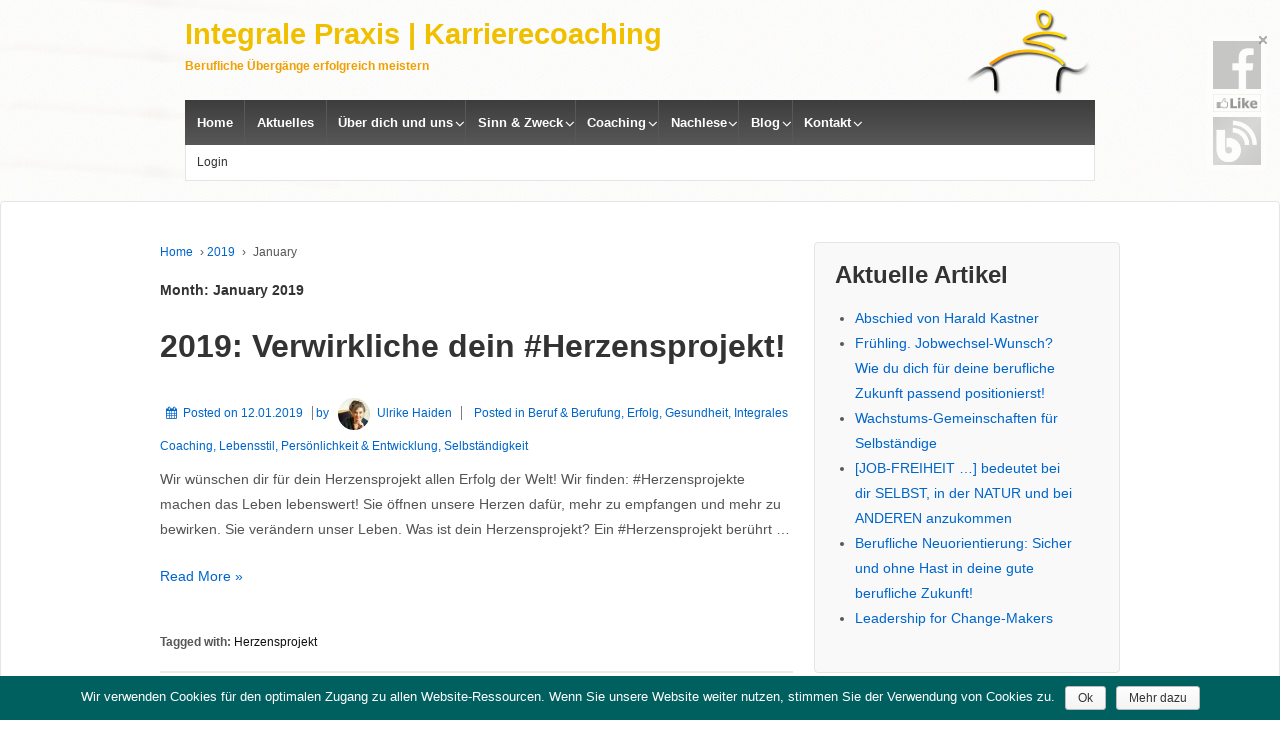

--- FILE ---
content_type: text/html; charset=UTF-8
request_url: https://www.integralepraxis.at/2019/01/
body_size: 16381
content:
	<!doctype html>
	<!--[if !IE]>
	<html class="no-js non-ie"  xmlns="http://www.w3.org/1999/xhtml" prefix="" lang="en-US"> <![endif]-->
	<!--[if IE 7 ]>
	<html class="no-js ie7"  xmlns="http://www.w3.org/1999/xhtml" prefix="" lang="en-US"> <![endif]-->
	<!--[if IE 8 ]>
	<html class="no-js ie8"  xmlns="http://www.w3.org/1999/xhtml" prefix="" lang="en-US"> <![endif]-->
	<!--[if IE 9 ]>
	<html class="no-js ie9"  xmlns="http://www.w3.org/1999/xhtml" prefix="" lang="en-US"> <![endif]-->
	<!--[if gt IE 9]><!-->

<html class="no-js"  xmlns="http://www.w3.org/1999/xhtml" prefix="" lang="en-US" > <!--<![endif]-->

	<head>

		<meta charset="UTF-8"/>
		<meta name="viewport" content="width=device-width, initial-scale=1.0">

		<link rel="profile" href="http://gmpg.org/xfn/11"/>
		<link rel="pingback" href="https://www.integralepraxis.at/xmlrpc.php"/>

		


<title>January 2019 &#8211; Integrale Praxis | Karrierecoaching</title>
			
			<!-- Facebook Pixel Code -->
			<script>
			!function(f,b,e,v,n,t,s){if(f.fbq)return;n=f.fbq=function(){n.callMethod?
			n.callMethod.apply(n,arguments):n.queue.push(arguments)};if(!f._fbq)f._fbq=n;
			n.push=n;n.loaded=!0;n.version='2.0';n.queue=[];t=b.createElement(e);t.async=!0;
			t.src=v;s=b.getElementsByTagName(e)[0];s.parentNode.insertBefore(t,s)}(window,
			document,'script','https://connect.facebook.net/en_US/fbevents.js');
			fbq('init', '1484325211870024' );			fbq('track', 'PageView');
			
			</script>
			<noscript><img height="1" width="1" style="display:none"
			src="https://www.facebook.com/tr?id=1484325211870024&ev=PageView&noscript=1"
			/></noscript>
			<!-- DO NOT MODIFY -->
			<!-- End Facebook Pixel Code -->
			
			<link rel="dns-prefetch" href="//connect.facebook.net" />
<link rel='dns-prefetch' href='//connect.facebook.net' />
<link rel='dns-prefetch' href='//s.w.org' />
<link rel="alternate" type="application/rss+xml" title="Integrale Praxis | Karrierecoaching &raquo; Feed" href="https://www.integralepraxis.at/feed/" />
<link rel="alternate" type="application/rss+xml" title="Integrale Praxis | Karrierecoaching &raquo; Comments Feed" href="https://www.integralepraxis.at/comments/feed/" />
		<script type="text/javascript">
			window._wpemojiSettings = {"baseUrl":"https:\/\/s.w.org\/images\/core\/emoji\/12.0.0-1\/72x72\/","ext":".png","svgUrl":"https:\/\/s.w.org\/images\/core\/emoji\/12.0.0-1\/svg\/","svgExt":".svg","source":{"concatemoji":"https:\/\/www.integralepraxis.at\/wp-includes\/js\/wp-emoji-release.min.js?ver=5.3"}};
			!function(e,a,t){var r,n,o,i,p=a.createElement("canvas"),s=p.getContext&&p.getContext("2d");function c(e,t){var a=String.fromCharCode;s.clearRect(0,0,p.width,p.height),s.fillText(a.apply(this,e),0,0);var r=p.toDataURL();return s.clearRect(0,0,p.width,p.height),s.fillText(a.apply(this,t),0,0),r===p.toDataURL()}function l(e){if(!s||!s.fillText)return!1;switch(s.textBaseline="top",s.font="600 32px Arial",e){case"flag":return!c([127987,65039,8205,9895,65039],[127987,65039,8203,9895,65039])&&(!c([55356,56826,55356,56819],[55356,56826,8203,55356,56819])&&!c([55356,57332,56128,56423,56128,56418,56128,56421,56128,56430,56128,56423,56128,56447],[55356,57332,8203,56128,56423,8203,56128,56418,8203,56128,56421,8203,56128,56430,8203,56128,56423,8203,56128,56447]));case"emoji":return!c([55357,56424,55356,57342,8205,55358,56605,8205,55357,56424,55356,57340],[55357,56424,55356,57342,8203,55358,56605,8203,55357,56424,55356,57340])}return!1}function d(e){var t=a.createElement("script");t.src=e,t.defer=t.type="text/javascript",a.getElementsByTagName("head")[0].appendChild(t)}for(i=Array("flag","emoji"),t.supports={everything:!0,everythingExceptFlag:!0},o=0;o<i.length;o++)t.supports[i[o]]=l(i[o]),t.supports.everything=t.supports.everything&&t.supports[i[o]],"flag"!==i[o]&&(t.supports.everythingExceptFlag=t.supports.everythingExceptFlag&&t.supports[i[o]]);t.supports.everythingExceptFlag=t.supports.everythingExceptFlag&&!t.supports.flag,t.DOMReady=!1,t.readyCallback=function(){t.DOMReady=!0},t.supports.everything||(n=function(){t.readyCallback()},a.addEventListener?(a.addEventListener("DOMContentLoaded",n,!1),e.addEventListener("load",n,!1)):(e.attachEvent("onload",n),a.attachEvent("onreadystatechange",function(){"complete"===a.readyState&&t.readyCallback()})),(r=t.source||{}).concatemoji?d(r.concatemoji):r.wpemoji&&r.twemoji&&(d(r.twemoji),d(r.wpemoji)))}(window,document,window._wpemojiSettings);
		</script>
		<style type="text/css">
img.wp-smiley,
img.emoji {
	display: inline !important;
	border: none !important;
	box-shadow: none !important;
	height: 1em !important;
	width: 1em !important;
	margin: 0 .07em !important;
	vertical-align: -0.1em !important;
	background: none !important;
	padding: 0 !important;
}
</style>
	<link rel='stylesheet' id='wp-block-library-css'  href='https://www.integralepraxis.at/wp-includes/css/dist/block-library/style.min.css?ver=5.3' type='text/css' media='all' />
<link rel='stylesheet' id='wp-block-library-theme-css'  href='https://www.integralepraxis.at/wp-includes/css/dist/block-library/theme.min.css?ver=5.3' type='text/css' media='all' />
<link rel='stylesheet' id='wp-components-css'  href='https://www.integralepraxis.at/wp-includes/css/dist/components/style.min.css?ver=5.3' type='text/css' media='all' />
<link rel='stylesheet' id='wp-editor-font-css'  href='https://fonts.googleapis.com/css?family=Noto+Serif%3A400%2C400i%2C700%2C700i&#038;ver=5.3' type='text/css' media='all' />
<link rel='stylesheet' id='wp-block-editor-css'  href='https://www.integralepraxis.at/wp-includes/css/dist/block-editor/style.min.css?ver=5.3' type='text/css' media='all' />
<link rel='stylesheet' id='wp-nux-css'  href='https://www.integralepraxis.at/wp-includes/css/dist/nux/style.min.css?ver=5.3' type='text/css' media='all' />
<link rel='stylesheet' id='wp-editor-css'  href='https://www.integralepraxis.at/wp-includes/css/dist/editor/style.min.css?ver=5.3' type='text/css' media='all' />
<link rel='stylesheet' id='block-robo-gallery-style-css-css'  href='https://www.integralepraxis.at/wp-content/plugins/robo-gallery/includes/extensions/block/dist/blocks.style.build.css?ver=2.8.27' type='text/css' media='all' />
<link rel='stylesheet' id='bbp-default-css'  href='https://www.integralepraxis.at/wp-content/plugins/bbpress/templates/default/css/bbpress.min.css?ver=2.6.1' type='text/css' media='all' />
<link rel='stylesheet' id='contact-form-7-css'  href='https://www.integralepraxis.at/wp-content/plugins/contact-form-7/includes/css/styles.css?ver=5.1.5' type='text/css' media='all' />
<link rel='stylesheet' id='cookie-notice-front-css'  href='https://www.integralepraxis.at/wp-content/plugins/cookie-notice/css/front.min.css?ver=5.3' type='text/css' media='all' />
<link rel='stylesheet' id='mailer-unsubsribe-css-css'  href='https://www.integralepraxis.at/wp-content/plugins/inbound-pro/core/mailer/assets/css/frontend/style-unsubscribe.css?ver=5.3' type='text/css' media='all' />
<link rel='stylesheet' id='inbound-shortcodes-css'  href='https://www.integralepraxis.at/wp-content/plugins/inbound-pro/core/shared/shortcodes/css/frontend-render.css?ver=5.3' type='text/css' media='all' />
<link rel='stylesheet' id='responsive-style-css'  href='https://www.integralepraxis.at/wp-content/themes/responsive/core/css/style.min.css?ver=3.30' type='text/css' media='all' />
<style id='responsive-style-inline-css' type='text/css'>
.has-button-color-color { color: #1874cd; }.has-button-color-background-color { background-color: #1874cd; }.has-button-hover-color-color { color: #7db7f0; }.has-button-hover-color-background-color { background-color: #7db7f0; }.has-button-hover-text-color-color { color: #333333; }.has-button-hover-text-color-background-color { background-color: #333333; }.has-button-text-color-color { color: #ffffff; }.has-button-text-color-background-color { background-color: #ffffff; }

		body {
			font-family: Arial, Helvetica, sans-serif;
			text-transform: inherit;
			letter-spacing: 0px;
			color: #575757;
			font-weight: 400;
			line-height: 1.8;
			font-style: normal;
			box-sizing: border-box;
			font-size: 14px;
		}
		h1,h2,h3,h4,h5,h6,
		.theme-heading,
		.widget-title,
		.responsive-widget-recent-posts-title,
		.comment-reply-title,
		.entry-title a,
		entry-title,
		.sidebar-box,
		.widget-title,
		.site-title a, .site-description {
			font-family: Arial, Helvetica, sans-serif;
			text-transform: inherit;
			letter-spacing: 0px;
			color: #333333;
			font-weight: 700;
			line-height: 1.4;
			font-style: normal;
		}
		a, .post-meta {
			color: #0066cc;
		}
		a:hover, post-meta:hover {
			color: #10659c;
		}

		input[type=text], input[type=email], input[type=password], input[type=search], .widget-wrapper input[type=search], .widget-wrapper input[type=email], .widget-wrapper input[type=password], .widget-wrapper input[type=text], .widget-wrapper select {
			color: #333333;
			background-color: #ffffff;
			border: 1px solid #eaeaea;
			font-family: Arial, Helvetica, sans-serif;
			font-size: 14px;
			font-weight: 400;
			line-height: 1.8;
			font-style: normal;
			letter-spacing: 0px;
		}
		input:focus, input[type=text]:focus {
			background-color: #ffffff;
			border-color: #eaeaea;
		}
		div.wpforms-container-full .wpforms-form .wpforms-field-label{
			font-family: Arial, Helvetica, sans-serif;
			text-transform: inherit;
			letter-spacing: 0px;
			color: #10659c;
			font-weight: 400;
			line-height: 1.8;
			font-style: normal;
			box-sizing: border-box;
			font-size: 14px;
		}
		div.wpforms-container-full .wpforms-form input[type=email], div.wpforms-container-full .wpforms-form input[type=number], div.wpforms-container-full .wpforms-form input[type=password], div.wpforms-container-full .wpforms-form input[type=search], div.wpforms-container-full .wpforms-form input[type=tel], div.wpforms-container-full .wpforms-form input[type=text], div.wpforms-container-full .wpforms-form select, div.wpforms-container-full .wpforms-form textarea{
			color: #333333;
			background-color: #ffffff;
			border-color: #eaeaea;
			font-family: Arial, Helvetica, sans-serif;
			font-size: 14px;
			font-weight: 400;
			line-height: 1.8;
			font-style: normal;
			letter-spacing: 0px;
		}
		div.wpforms-container-full .wpforms-form input[type=submit], div.wpforms-container-full .wpforms-form button[type=submit], div.wpforms-container-full .wpforms-form .wpforms-page-button{
			color: #ffffff;
			background-color: #1874cd;
			border-radius: 2px;
			font-family: Arial, Helvetica, sans-serif;
			font-size: 14px;
			font-weight: 400;
			line-height: 1.8;
			font-style: normal;
			letter-spacing: 0px;
		}
		div.wpforms-container-full .wpforms-form input[type=submit]:hover, div.wpforms-container-full .wpforms-form input[type=submit]:active, div.wpforms-container-full .wpforms-form button[type=submit]:hover, div.wpforms-container-full .wpforms-form button[type=submit]:focus, div.wpforms-container-full .wpforms-form button[type=submit]:active, div.wpforms-container-full .wpforms-form .wpforms-page-button:hover, div.wpforms-container-full .wpforms-form .wpforms-page-button:active, div.wpforms-container-full .wpforms-form .wpforms-page-button:focus{
			background-color: #7db7f0;
			color: #ffffff;
		}

		#content-woocommerce .product .single_add_to_cart_button, .added_to_cart.wc-forward, .woocommerce ul.products li.product .button,
		input[type='submit'], input[type=button], a.button, .button, .call-to-action a.button, button, .woocommerce a.button, .woocommerce button.button, .woocommerce input.button,
		.woocommerce #respond input#submit, .woocommerce .cart .button, .woocommerce .cart input.button, .woocommerce #respond input#submit.alt, .woocommerce a.button.alt, .woocommerce button.button.alt, .woocommerce input.button.alt, #searchsubmit, #footer_widget #searchsubmit {
			color: #ffffff;
			background-color: #1874cd;
			border-radius: 2px;
			font-family: Arial, Helvetica, sans-serif;
			font-size: 14px;
			font-weight: 400;
			line-height: 1.8;
			font-style: normal;
			letter-spacing: 0px;
		}
		input#searchsubmit{
			background-image: none;
		}
		.wp-block-button .wp-block-button__link:hover,.wp-block-button .wp-block-button__link.has-button-hover-color-color:hover, button:hover, input[type='submit']:hover, input[type=button]:hover, a.button:hover, .button:hover, .woocommerce a.button:hover, .woocommerce input.button:hover , .call-to-action a.button:hover,
		#content-woocommerce .product .single_add_to_cart_button:hover, #content-woocommerce .product .single_add_to_cart_button:focus, .added_to_cart.wc-forward:hover, .added_to_cart.wc-forward:focus, .woocommerce ul.products li.product .button:hover, .woocommerce ul.products li.product .button:focus,
		.woocommerce #respond input#submit:hover, .woocommerce #respond input#submit:hover, .woocommerce a.button:hover, .woocommerce button.button:hover, .woocommerce input.button:hover, #searchsubmit:hover, #footer_widget #searchsubmit:hover {
				background-color: #7db7f0;
				color: #ffffff;
		}
		.woocommerce a.button:disabled, .woocommerce a.button.disabled, .woocommerce a.button:disabled[disabled],
		.woocommerce button.button:disabled,
		.woocommerce button.button.disabled,
		.woocommerce button.button:disabled[disabled],
		.woocommerce input.button:disabled,
		.woocommerce input.button.disabled,
		.woocommerce input.button:disabled[disabled],
		.woocommerce #respond input#submit:disabled,
		.woocommerce #respond input#submit.disabled,
		.woocommerce #respond input#submit:disabled[disabled] {
			color: #ffffff;
			background-color: #1874cd;
		}

		.woocommerce a.button.alt.disabled, .woocommerce a.button.alt:disabled, .woocommerce a.button.alt:disabled[disabled], .woocommerce a.button.alt.disabled:hover, .woocommerce a.button.alt:disabled:hover, .woocommerce a.button.alt:disabled[disabled]:hover,
		.woocommerce button.button.alt.disabled,
		.woocommerce button.button.alt:disabled,
		.woocommerce button.button.alt:disabled[disabled],
		.woocommerce button.button.alt.disabled:hover,
		.woocommerce button.button.alt:disabled:hover,
		.woocommerce button.button.alt:disabled[disabled]:hover,
		.woocommerce input.button.alt.disabled,
		.woocommerce input.button.alt:disabled,
		.woocommerce input.button.alt:disabled[disabled],
		.woocommerce input.button.alt.disabled:hover,
		.woocommerce input.button.alt:disabled:hover,
		.woocommerce input.button.alt:disabled[disabled]:hover,
		.woocommerce #respond input#submit.alt.disabled,
		.woocommerce #respond input#submit.alt:disabled,
		.woocommerce #respond input#submit.alt:disabled[disabled],
		.woocommerce #respond input#submit.alt.disabled:hover,
		.woocommerce #respond input#submit.alt:disabled:hover,
		.woocommerce #respond input#submit.alt:disabled[disabled]:hover{
		background-color: #7db7f0;
		color: #ffffff;
		}
		label {
			color: #10659c;
		}
		.fullwidth-layout
		.container, div#container {
			width: 960px;
			max-width: 100%;
		}

		.boxed-layout
		.content-area, body.default-layout #content-outer, body.full-width-layout #content-outer, body.full-width-no-box #content-outer, .menu, #footer {
			max-width: 960px;
		}

		.full-width-layout .grid.col-940 .alignwide,
		.full-width-no-box .grid.col-940 .alignwide {
			padding-left: calc((100vw - 960px)/4);
			padding-right: calc((100vw - 960px)/4);
		}

		.woocommerce ul.products li.product .onsale.circle-outline, .woocommerce ul.products li.product .onsale.square-outline, .woocommerce div.product .onsale.circle-outline, .woocommerce div.product .onsale.square-outline {
			background: #ffffff;
			border: 2px solid #0066cc;
			color: #0066cc;
		}
		.woocommerce ul.products li.product .onsale, .woocommerce span.onsale {
			background-color: #0066cc;
			color: #ffffff;
		}
		@media (min-width: 768px) {
			.main-nav {
				padding: 0px 0px 0px 0px;
			}
		}
		@media (min-width: 480px) and (max-width: 768px) {
			.js .main-nav a#responsive_menu_button {
				margin: 0px 0px 0px 0px;
			}
			.main-nav > .menu {
				margin: calc(0px + 1em) -0px -0px -0px;
			}
			.main-nav {
				padding: 0px 0px 0px 0px;
			}
		}
		@media (max-width: 480px){
			.js .main-nav a#responsive_menu_button {
				margin: 0px 0px 0px 0px;
			}
			.main-nav > .menu {
				margin: calc(0px + 1em) -0px -0px -0px;
			}
			.main-nav {
				padding: 0px 0px 0px 0px;
			}
		}
		.single-product div.product .entry-title {
			color: #585858;
		}.single-product div.product .woocommerce-product-details__short-description, .single-product div.product .product_meta, .single-product div.product .entry-content {
			color: #585858;
		}.single-product div.product p.price, .single-product div.product span.price {
			color: #585858;
		}.woocommerce ul.products li.product .woocommerce-loop-product__title, .woocommerce-page ul.products li.product .woocommerce-loop-product__title {
			color: #585858;
		}.woocommerce ul.products li.product .price, .woocommerce-page ul.products li.product .price {
			color: #585858;
		}.woocommerce .star-rating, .woocommerce .comment-form-rating .stars a, .woocommerce .star-rating::before {
			color: #585858;
		}.single-product .woocommerce-breadcrumb, .single-product .woocommerce-breadcrumb a {
			color: #585858;
		}.woocommerce ul.products li.product .responsive-woo-product-category, .woocommerce-page ul.products li.product .responsive-woo-product-category, .woocommerce ul.products li.product .responsive-woo-shop-product-description, .woocommerce-page ul.products li.product .responsive-woo-shop-product-description {
			color: #585858;
		}@media (max-width: 768px){
			#widgets .widget-wrapper {
				padding:0px
			}
		}@media (max-width: 480px){
			#widgets .widget-wrapper {
				padding:0px
			}
		}#widgets .widget-wrapper {
			border-radius: px;
		}@media (max-width: 768px){
			#content-outer{
				padding:0px
			}
		}@media (max-width: 480px){
			#content-outer{
				padding:0px
			}
		}.woocommerce .widget_price_filter .ui-slider .ui-slider-range, .woocommerce .widget_price_filter .ui-slider .ui-slider-handle {
			background-color: #1874cd;
		}.price_slider.ui-slider.ui-slider-horizontal.ui-widget.ui-widget-content.ui-corner-all {
			background-color: #7db7f0;
		}@media (max-width: 768px){
			#footer, body.full-width-no-box div#footer {
				padding:0px
			}
		}@media (max-width: 480px){
			#footer, body.full-width-no-box div#footer{
				padding:0px
			}
		}#scroll {
			border-radius: %;
		}@media screen and (max-width: 768px){
		.js .main-nav {
            position: relative;
            background-color: #585858;
            background-image: -webkit-gradient(linear,left top,left bottom,from(#585858),to(#3d3d3d));
            background-image: -webkit-linear-gradient(top,#585858,#3d3d3d);
            background-image: -moz-linear-gradient(top,#585858,#3d3d3d);
            background-image: -ms-linear-gradient(top,#585858,#3d3d3d);
            background-image: -o-linear-gradient(top,#585858,#3d3d3d);
            background-image: linear-gradient(to top,#585858,#3d3d3d);
            clear: both;
            margin: 0 auto
        }
        .js .main-nav .menu {
            display: none;
            position: absolute;
            width: 100%;
            top: 30px;
            z-index: 1000
        }
        .js .main-nav #responsive_current_menu_item {
            display: block;
            padding: 5px 40px 5px 10px;
            font-weight: 700;
			color: ;
            cursor: pointer
        }
        .js .main-nav a#responsive_menu_button {
            position: absolute;
            display: block;
            top: 0.17em;
            right: 0;
            height: 1em;
            width: 1em;
            cursor: pointer;
            font-size: 2em;
            line-height: 1;
            text-align: center
        }
        .js .main-nav, #header #content-outer.responsive-header #logo {
		    width: 100%
	    }
	    #header .responsive-header {
		    display: inline-block;
	    }
	    .header-logo-left .main-nav ul li {
		    display: block;
	    }
	    body header #content-outer {
	        width: 100%;
	    }

	}@media screen and (min-width: 768px){
		#responsive_menu_button {
            display: none
        }
    }@media screen and (max-width: 768px){
            .js .responsive-mobile-dropdown .main-nav .menu ul {
                margin-top: 1px
            }
            .js .responsive-mobile-dropdown .main-nav .menu li {
                float: none;
				background-color: #fff;
                border: none;
            }
            .js .responsive-mobile-dropdown .main-nav .menu li a {
                color: #444;
				background-color: #fff;
                font-size: 13px;
                font-weight: 400;
                height: 45px;
                line-height: 45px;
                padding: 0 15px;
                border: none;
                border-bottom: 1px solid #f5f5f5;
                text-shadow: none;
                text-align: left;
                cursor: pointer
            }
            .js .responsive-mobile-dropdown .main-nav .menu li.current_page_item,.js .menu .current-menu-item a,.js .menu .current_page_item a {
                background-color: #f5f5f5
            }
            .js .responsive-mobile-dropdown .main-nav .menu li li:hover {
                background: 0 0!important
            }
            .js .responsive-mobile-dropdown .main-nav .menu li li a {
                position: relative;
                padding: 0 10px 0 30px
            }
            .js .responsive-mobile-dropdown .main-nav .menu li li li a {
                position: relative;
                padding: 0 10px 0 40px
            }
            .js .responsive-mobile-dropdown .main-nav .menu li a:hover,.js .main-nav .menu li li a:hover {
                background-image: none;
                filter: none;
                background-color: #f5f5f5!important
            }
            .js .responsive-mobile-dropdown .main-nav .menu li li a::before {
                position: absolute;
                top: 0;
                left: 20px
            }
            .js .responsive-mobile-dropdown .main-nav .menu li li li a::before {
                position: absolute;
                top: 0;
                left: 20px
            }
            .js .responsive-mobile-dropdown .main-nav .menu li li li a::after {
                position: absolute;
                top: 0;
                left: 30px
            }
			.js .responsive-mobile-dropdown .main-nav .menu li li a::before {
				content: '-';
			}
			.js .responsive-mobile-dropdown .main-nav .menu li li li a::before {
				content: '-';
			}
			.js .responsive-mobile-dropdown .main-nav .menu li li li a::after {
				content: '-';
			}
            .js .responsive-mobile-dropdown .main-nav .menu li ul {
                position: static;
                visibility: visible;
            }
            .js .responsive-mobile-dropdown .main-nav .menu ul {
                min-width: 0;
            }
	    }.menu li:hover > ul {
			border-top: px solid;
		} .menu li:hover > ul {
			border-right: px solid;
		} .menu li:hover > ul {
			border-bottom: px solid;
		} .menu li:hover > ul{
			border-left: px solid;
		} .menu li:hover > ul {
			border-color: #e5e5e5;
		} .menu li li {
			border-bottom-color: #e5e5e5;
		} .menu li li {
			background-color: ;
		} 
</style>
<link rel='stylesheet' id='responsive-media-queries-css'  href='https://www.integralepraxis.at/wp-content/themes/responsive/core/css/responsive.min.css?ver=3.30' type='text/css' media='all' />
<link rel='stylesheet' id='responsive-child-style-css'  href='https://www.integralepraxis.at/wp-content/themes/responsive-child/style.css?ver=based%20on%20Responsive%203.30' type='text/css' media='all' />
<link rel='stylesheet' id='fontawesome-style-css'  href='https://www.integralepraxis.at/wp-content/themes/responsive/core/css/font-awesome.min.css?ver=4.7.0' type='text/css' media='all' />
<link rel='stylesheet' id='bigbluebuttonStylesheet-css'  href='https://blog.integralepraxis.at/wp-content/plugins/bigbluebutton/css/bigbluebutton_stylesheet.css?ver=5.3' type='text/css' media='all' />
<script type='text/javascript' src='https://www.integralepraxis.at/wp-includes/js/jquery/jquery.js?ver=1.12.4-wp'></script>
<script type='text/javascript' src='https://www.integralepraxis.at/wp-includes/js/jquery/jquery-migrate.min.js?ver=1.4.1'></script>
<script type='text/javascript'>
/* <![CDATA[ */
var cnArgs = {"ajaxurl":"https:\/\/www.integralepraxis.at\/wp-admin\/admin-ajax.php","hideEffect":"fade","onScroll":"no","onScrollOffset":"100","cookieName":"cookie_notice_accepted","cookieValue":"true","cookieTime":"2147483647","cookiePath":"\/","cookieDomain":"","redirection":"","cache":"1","refuse":"no","revoke_cookies":"0","revoke_cookies_opt":"automatic","secure":"1"};
/* ]]> */
</script>
<script type='text/javascript' src='https://www.integralepraxis.at/wp-content/plugins/cookie-notice/js/front.min.js?ver=1.2.48'></script>
<script type='text/javascript' src='https://www.integralepraxis.at/wp-content/plugins/inbound-pro/core/mailer/assets/js/frontend/unsubscribe.js?ver=5.3'></script>
<script type='text/javascript' src='https://www.integralepraxis.at/wp-content/themes/responsive/core/js/responsive-modernizr.min.js?ver=3.30'></script>
<script type='text/javascript'>
/* <![CDATA[ */
var cta_variation = {"cta_id":null,"admin_url":"https:\/\/www.integralepraxis.at\/wp-admin\/admin-ajax.php","home_url":"https:\/\/www.integralepraxis.at","split_testing":"1","sticky_cta":"1","page_tracking":"on"};
/* ]]> */
</script>
<script type='text/javascript' src='https://www.integralepraxis.at/wp-content/plugins/inbound-pro/core/cta/assets/js/cta-variation.js'></script>
<script type='text/javascript'>
/* <![CDATA[ */
var inbound_settings = {"post_id":"0","post_type":"post","variation_id":"0","ip_address":"3.22.241.152","wp_lead_data":{"lead_id":null,"lead_email":null,"lead_uid":null,"lead_nonce":null},"admin_url":"https:\/\/www.integralepraxis.at\/wp-admin\/admin-ajax.php","track_time":"2026\/01\/29 11:37:24","page_tracking":"on","search_tracking":"on","comment_tracking":"on","custom_mapping":[],"is_admin":"","ajax_nonce":"33d4fdeb73"};
/* ]]> */
</script>
<script type='text/javascript' src='https://www.integralepraxis.at/wp-content/plugins/inbound-pro/core/shared/assets/js/frontend/analytics/inboundAnalytics.min.js'></script>
<link rel='https://api.w.org/' href='https://www.integralepraxis.at/wp-json/' />
<link rel="EditURI" type="application/rsd+xml" title="RSD" href="https://www.integralepraxis.at/xmlrpc.php?rsd" />
<link rel="wlwmanifest" type="application/wlwmanifest+xml" href="https://www.integralepraxis.at/wp-includes/wlwmanifest.xml" /> 
<meta name="generator" content="WordPress 5.3" />
<link rel="alternate" href="https://blog.integralepraxis.at/2019/01/" hreflang="x-default" /><link rel="stylesheet" id="fsmlStyleSheet-1-5-1" href="https://www.integralepraxis.at/wp-content/plugins/floating-social-media-links/fsml-base.css?ver=1.5.1" type="text/css" media="all" /><style type="text/css">
		/*disclaimer: this css is php-generated, so while it isnt pretty here it does look fine where its generated*/#fsml_ff, #fsml_ffhidden, #fsml_fblikemodal {
			background-color: #fff; border: 2px solid #ddd; box-shadow: none;border: none;} #fsml_ff, #fsml_ffhidden { right: 0;  top: 5%;} #fsml_fblikemodal { left: -185px; }.fsml_xlr { right: 0; } #fsml_ff { border-radius: 0; border-top-right-radius: 0; }#fsml_ffmain img { border-radius: 0; }#fsml_ff { width: 60px; margin: 0 1%; } .fsml_fflink img, #fsml_twfollow, img#fsml_ytsub { margin-bottom: 5px; }
			@media only screen and (max-width: 800px) {  
				/* hide the floating links frame on small mobile devices in case of overlap issues presented by some themes */
				#fsml_ff {display: none;}
				#fsml_ffhidden {display: none;}
		}#fsml_ff, 
		#fsml_ffhidden {
			opacity: 0.5;
		}
		#fsml_ff:hover, 
		#fsml_ffhidden:hover {
			opacity: 1;
		}/* Grayscale Images */
		#fsml_ff img {
			filter: url(https://blog.integralepraxis.at/wp-content/plugins/floating-social-media-links/filters.svg#grayscale); /* Firefox 3.5+ */
			filter: gray; /* IE6-9 */
			filter: grayscale(100%); /* Current draft standard */
			-webkit-filter: grayscale(1); /* Old Webkit */
			-webkit-filter: grayscale(100%); /* New WebKit */
			-moz-filter: grayscale(100%); /* Not yet supported in Gecko, Opera or IE */ 
			-ms-filter: grayscale(100%); /* no css solution for IE 10 */
			-o-filter: grayscale(100%); 
		}
		#fsml_ff img:hover {
			filter: none;
			-webkit-filter: grayscale(0);
			-moz-filter: grayscale(0);
			-ms-filter: grayscale(0);
			-o-filter: grayscale(0);
		}/*custom css styling:*/
		</style><!-- We need this for debugging -->
<!-- Responsive 3.30 -->
<!-- Responsive Child based on Responsive 3.30 -->
<!-- Matomo -->
<script type="text/javascript">
  var _paq = window._paq || [];
  /* tracker methods like "setCustomDimension" should be called before "trackPageView" */
  _paq.push(['trackPageView']);
  _paq.push(['enableLinkTracking']);
  (function() {
    var u="https://statistics.integralepraxis.at/";
    _paq.push(['setTrackerUrl', u+'piwik.php']);
    _paq.push(['setSiteId', '1']);
    var d=document, g=d.createElement('script'), s=d.getElementsByTagName('script')[0];
    g.type='text/javascript'; g.async=true; g.defer=true; g.src=u+'piwik.js'; s.parentNode.insertBefore(g,s);
  })();
</script>
<!-- End Matomo Code -->
<style type="text/css" id="custom-background-css">
body.custom-background { background-image: url("https://blog.integralepraxis.at/wp-content/uploads/2018/06/Dollarphotoclub_89413440_couple-high-five.jpg"); background-position: center top; background-size: auto; background-repeat: no-repeat; background-attachment: fixed; }
</style>
	<meta property="og:site_name" content="Integrale Praxis | Karrierecoaching" />
<meta property="og:type" content="website" />
<meta property="og:locale" content="en_US" />
<link rel="icon" href="https://www.integralepraxis.at/wp-content/uploads/2016/12/cropped-bridging_the_gap_icon_512-32x32.png" sizes="32x32" />
<link rel="icon" href="https://www.integralepraxis.at/wp-content/uploads/2016/12/cropped-bridging_the_gap_icon_512-192x192.png" sizes="192x192" />
<link rel="apple-touch-icon-precomposed" href="https://www.integralepraxis.at/wp-content/uploads/2016/12/cropped-bridging_the_gap_icon_512-180x180.png" />
<meta name="msapplication-TileImage" content="https://www.integralepraxis.at/wp-content/uploads/2016/12/cropped-bridging_the_gap_icon_512-270x270.png" />
		<style type="text/css" id="wp-custom-css">
			/* =Header customized
-------------------------------------------------------------- */
.site-name a {
	color: #F0C000;
	font-weight: 700;
}

.site-description {
	color: #F0A000;
}

/* =Headline (Custom Home Page) customized
-------------------------------------------------------------- */
.featured-title {
	margin: 0;
	padding-top: 72px;
	font-size: 54px;
	line-height: 100%;
	text-align: center;
	letter-spacing: -1px;
}

.featured-subtitle {
	color: #7F7F7F;
	margin: 0;
	padding-top: 24px;
	font-size: 27px;
	line-height: 150%;
	text-align: center;
	letter-spacing: -1px;
}

.footer-menu,
.copyright,
.scroll-top {
	color: #F0A000;
}

/* .clearfix, */
.footer-menu a,
.copyright a,
.scroll-top a {
	background-color: #FFFFFF;
}

a.blue {
	color: #FFFFFF;
	background-color: #F0A000;
	border: 1px solid #115290;
	text-shadow: 0 -1px 0 #115290;
	background-image: -webkit-gradient(linear, left top, left bottom, from(#F0A000), to(#702000));
	background-image: -webkit-linear-gradient(top, #F0A000, #702000);
	background-image: -moz-linear-gradient(top, #F0A000, #702000);
	background-image: -ms-linear-gradient(top, #F0A000, #702000);
	background-image: -o-linear-gradient(top, #F0A000, #702000);
	background-image: linear-gradient(top, #F0A000, #702000);

	filter: progid:DXImageTransform.Microsoft.gradient(startColorstr=#F0A000, endColorstr=#702000);
}

a.blue:hover {
	color: #FFFFFF;
	background-color: #F0A000;
	border: 1px solid #115290;
	text-shadow: 0 -1px 0 #115290;
	background-image: -webkit-gradient(linear, left top, left bottom, from(#F0A000), to(#200020));
	background-image: -webkit-linear-gradient(top, #F0A000, #200020);
	background-image: -moz-linear-gradient(top, #F0A000, #200020);
	background-image: -ms-linear-gradient(top, #F0A000, #200020);
	background-image: -o-linear-gradient(top, #F0A000, #200020);
	background-image: linear-gradient(top, #F0A000, #200020);

	filter: progid:DXImageTransform.Microsoft.gradient(startColorstr=#F0A000, endColorstr=#200020);
}

.post-entry {
	color: #555555;
}

#footer {
	max-width: 1200px;
}

#container {
	max-width: 1200px !important;
}

body.page-id-164919, body.page-id-165024 {
	background: #000000 url('http://blog.integralepraxis.at/wp-content/uploads/2017/08/Frau_Mann_jung_Chaos_1280x853.jpeg') no-repeat fixed center;
}

body.page-id-164919 #wrapper, body.page-id-165024 #wrapper {
	background: rgba(36, 210, 229, 0.5);
	border: 0px;
}

body.page-id-168568 {
	background: #000000 url('https://blog.integralepraxis.at/wp-content/uploads/2018/07/team-3373638_1920_pixabay_cc0_background.jpg') no-repeat fixed center;
}

body.page-id-168568 #wrapper {
	background: rgba(64, 64, 64, 0.9);
	border: 0px;
}		</style>
			</head>

<body class="archive date custom-background wp-embed-responsive multiple-domain-www-integralepraxis-at cookies-not-set default-layout responsive-mobile-dropdown"  itemscope itemtype="http://schema.org/WebPage" >


<div id="container" class="hfeed">

	<div class="skip-container cf">
		<a class="skip-link screen-reader-text focusable" href="#content">&darr; Skip to Main Content</a>
	</div><!-- .skip-container -->
	<div id="header_section">
			<header id="header" role="banner" class='default'  itemscope itemtype="http://schema.org/WPHeader" >

		
		
				<div id="content-outer" class='responsive-header'  itemscope itemtype="https://schema.org/Organization">
			<div id="logo"  itemprop="logo">
					<div id="logo1">
				<span class="site-name"><a href="https://www.integralepraxis.at/" title="Integrale Praxis | Karrierecoaching" rel="home">Integrale Praxis | Karrierecoaching</a></span>
				<span class="site-description">Berufliche Übergänge erfolgreich meistern</span>
			</div>
		</div><!-- end of #logo -->
		<div id="logo2" style="float: right;">
				<a href="https://www.integralepraxis.at/"  itemscope itemprop="url"><img src="https://blog.integralepraxis.at/wp-content/uploads/2014/05/bridging_the_gap_100.png" width="135" height="100" alt="Integrale Praxis | Karrierecoaching"  itemscope itemprop="image" itemtype="https://schema.org/image" /></a>
		</div>

	
		</div><!-- end of #logo -->
			</div>

			<nav id="main-nav" class="main-nav"><ul id="menu-header-menu" class="menu"><li id="menu-item-981" class="menu-item menu-item-type-custom menu-item-object-custom menu-item-981"><a href="http://blog.integralepraxis.at/">Home</a></li>
<li id="menu-item-1383" class="menu-item menu-item-type-post_type menu-item-object-page menu-item-1383"><a href="https://www.integralepraxis.at/aktuelles/">Aktuelles</a></li>
<li id="menu-item-2728" class="menu-item menu-item-type-post_type menu-item-object-page menu-item-has-children menu-item-2728"><a href="https://www.integralepraxis.at/uber-dich-und-uns/">Über dich und uns</a>
<ul class="sub-menu">
	<li id="menu-item-170041" class="menu-item menu-item-type-post_type menu-item-object-post menu-item-170041"><a href="https://www.integralepraxis.at/warum-und-wozu/">Warum und Wozu</a></li>
	<li id="menu-item-184231" class="menu-item menu-item-type-post_type menu-item-object-post menu-item-184231"><a href="https://www.integralepraxis.at/abschied-von-harald-kastner/">Abschied von Harald Kastner</a></li>
	<li id="menu-item-170040" class="menu-item menu-item-type-post_type menu-item-object-post menu-item-170040"><a href="https://www.integralepraxis.at/karriere-nach-masz_selbstbestimmt-kreativ-nachhaltig-wirksam/">Karriere nach Maß: selbstbestimmt – kreativ – nachhaltig – wirksam</a></li>
	<li id="menu-item-170113" class="menu-item menu-item-type-post_type menu-item-object-page menu-item-170113"><a href="https://www.integralepraxis.at/uber-dich-und-uns/heile-dich-selbst/">Heile dich selbst</a></li>
</ul>
</li>
<li id="menu-item-2754" class="menu-item menu-item-type-post_type menu-item-object-page menu-item-has-children menu-item-2754"><a href="https://www.integralepraxis.at/sinn-sinnfindung-zweck-purpose/">Sinn &#038; Zweck</a>
<ul class="sub-menu">
	<li id="menu-item-3920" class="menu-item menu-item-type-post_type menu-item-object-page menu-item-3920"><a href="https://www.integralepraxis.at/sinn-sinnfindung-zweck-purpose/purpose-zitate/">Purpose-Zitate</a></li>
</ul>
</li>
<li id="menu-item-4867" class="menu-item menu-item-type-post_type menu-item-object-page menu-item-has-children menu-item-4867"><a href="https://www.integralepraxis.at/coaching/">Coaching</a>
<ul class="sub-menu">
	<li id="menu-item-165169" class="menu-item menu-item-type-post_type menu-item-object-page menu-item-165169"><a href="https://www.integralepraxis.at/terminvereinbarungen/">Terminvereinbarung</a></li>
	<li id="menu-item-170608" class="menu-item menu-item-type-post_type menu-item-object-page menu-item-170608"><a href="https://www.integralepraxis.at/coaching/kostenfreies-orientierungsgespraech/">Kostenfreies Orientierungsgespräch</a></li>
	<li id="menu-item-183253" class="menu-item menu-item-type-post_type menu-item-object-page menu-item-183253"><a href="https://www.integralepraxis.at/jobwechsel-strategie-2020/">Die #Jobwechsel-Strategie 2020</a></li>
	<li id="menu-item-170726" class="menu-item menu-item-type-post_type menu-item-object-page menu-item-170726"><a href="https://www.integralepraxis.at/coaching/small-business-coaching/">Small Business Coaching</a></li>
	<li id="menu-item-170722" class="menu-item menu-item-type-post_type menu-item-object-page menu-item-170722"><a href="https://www.integralepraxis.at/coaching/karriere-coaching/">Integrales Karriere Coaching</a></li>
	<li id="menu-item-5071" class="menu-item menu-item-type-post_type menu-item-object-page menu-item-5071"><a href="https://www.integralepraxis.at/coaching/nischen-coaching-programm/">Nischen-Coaching Programm</a></li>
	<li id="menu-item-170778" class="menu-item menu-item-type-post_type menu-item-object-page menu-item-170778"><a href="https://www.integralepraxis.at/coaching/leitstern-klarheit/">Leitstern-Klarheit</a></li>
	<li id="menu-item-4870" class="menu-item menu-item-type-post_type menu-item-object-page menu-item-4870"><a href="https://www.integralepraxis.at/coaching/integrales-coaching-2/">Integrales Coaching</a></li>
</ul>
</li>
<li id="menu-item-2416" class="menu-item menu-item-type-post_type menu-item-object-page menu-item-has-children menu-item-2416"><a href="https://www.integralepraxis.at/conscious-work/">Nachlese</a>
<ul class="sub-menu">
	<li id="menu-item-183833" class="menu-item menu-item-type-post_type menu-item-object-page menu-item-183833"><a href="https://www.integralepraxis.at/2-kosten-freie-praxis-workshops-fang-an-dich-fuer-deine-ideale-arbeit-zu-positionieren/">2 kosten.freie PRAXIS-WORKSHOPS: Fange an, dich für deine ideale Arbeit zu positionieren!</a></li>
	<li id="menu-item-183255" class="menu-item menu-item-type-post_type menu-item-object-page menu-item-183255"><a href="https://www.integralepraxis.at/jobwechsel-strategie-2020/">Die #Jobwechsel-Strategie 2020</a></li>
	<li id="menu-item-171610" class="menu-item menu-item-type-post_type menu-item-object-page menu-item-171610"><a href="https://www.integralepraxis.at/ebook-karrierewandelweg/">eBook Karriere Wandel Weg – gratis downloaden</a></li>
	<li id="menu-item-2409" class="menu-item menu-item-type-post_type menu-item-object-page menu-item-2409"><a href="https://www.integralepraxis.at/conscious-business/small-business-coaching-from-an-integral-perspective/">Small Business Coaching from an Integral Perspective</a></li>
	<li id="menu-item-165212" class="menu-item menu-item-type-post_type menu-item-object-page menu-item-165212"><a href="https://www.integralepraxis.at/achtsamkeits-momente-fur-deinen-unternehmerischen-erfolg/">Coaching-Impuls: Achtsamkeits-Momente für deinen unternehmerischen Erfolg</a></li>
	<li id="menu-item-165211" class="menu-item menu-item-type-post_type menu-item-object-page menu-item-165211"><a href="https://www.integralepraxis.at/visionare-momente-fur-deinen-unternehmerischen-erfolg/">Coaching-Impuls: Visionäre Momente für deinen unternehmerischen Erfolg</a></li>
	<li id="menu-item-2406" class="menu-item menu-item-type-post_type menu-item-object-page menu-item-2406"><a href="https://www.integralepraxis.at/conscious-business/liebe-und-bewusstsein-im-business/">Liebe und Bewusstsein im Business 1</a></li>
	<li id="menu-item-2405" class="menu-item menu-item-type-post_type menu-item-object-page menu-item-2405"><a href="https://www.integralepraxis.at/conscious-business/liebe-und-bewusstsein-im-business-praxis-abend/">Liebe und Bewusstsein im Business, Praxis-Abend</a></li>
	<li id="menu-item-2854" class="menu-item menu-item-type-post_type menu-item-object-page menu-item-2854"><a href="https://www.integralepraxis.at/conscious-work/integrales-training-diversitat-leben-energien-nutzen/">Integrales Training: Diversität leben, Energien nutzen</a></li>
	<li id="menu-item-2851" class="menu-item menu-item-type-post_type menu-item-object-page menu-item-2851"><a href="https://www.integralepraxis.at/conscious-work/weiterbildung-integrales-training/">Integrales Training am schöpferischen Sprung</a></li>
	<li id="menu-item-2417" class="menu-item menu-item-type-post_type menu-item-object-page menu-item-2417"><a href="https://www.integralepraxis.at/conscious-work/wer-berat-mich-kompetent-in-berufs-und-bildungsfragen/">Wer berät mich kompetent in Berufs- und Bildungsfragen?</a></li>
	<li id="menu-item-2265" class="menu-item menu-item-type-post_type menu-item-object-page menu-item-2265"><a href="https://www.integralepraxis.at/conscious-work/if-konferenz-2015-wir-mitten-im-leben/">IF Konferenz 2015: &#8216;Wir &#8211; mitten im Leben&#8217;</a></li>
</ul>
</li>
<li id="menu-item-2940" class="menu-item menu-item-type-post_type menu-item-object-page menu-item-has-children menu-item-2940"><a href="https://www.integralepraxis.at/blog/">Blog</a>
<ul class="sub-menu">
	<li id="menu-item-183945" class="menu-item menu-item-type-post_type menu-item-object-post menu-item-183945"><a href="https://www.integralepraxis.at/abschied-von-harald-kastner/">Abschied von Harald Kastner</a></li>
	<li id="menu-item-183831" class="menu-item menu-item-type-post_type menu-item-object-post menu-item-183831"><a href="https://www.integralepraxis.at/fruehling-jobwechsel-wunsch-wie-du-dich-fuer-deine-berufliche-zukunft-passend-positionierst/">Frühling. Jobwechsel-Wunsch? Wie du dich für deine berufliche Zukunft passend positionierst!</a></li>
	<li id="menu-item-182583" class="menu-item menu-item-type-post_type menu-item-object-post menu-item-182583"><a href="https://www.integralepraxis.at/wachstums-gemeinschaften-fur-selbstandige/">Wachstums-Gemeinschaften für Selbständige</a></li>
	<li id="menu-item-172349" class="menu-item menu-item-type-post_type menu-item-object-post menu-item-172349"><a href="https://www.integralepraxis.at/job-freiheit-ankommen-bei-dir-selbst-natur-anderen/">[JOB-FREIHEIT …] bedeutet bei dir SELBST, in der NATUR und bei ANDEREN anzukommen</a></li>
	<li id="menu-item-171874" class="menu-item menu-item-type-post_type menu-item-object-post menu-item-171874"><a href="https://www.integralepraxis.at/berufliche-neuorientierung-sicher-und-ohne-hast-in-deine-gute-berufliche-zukunft/">Berufliche Neuorientierung: Sicher und ohne Hast in deine gute berufliche Zukunft!</a></li>
	<li id="menu-item-171725" class="menu-item menu-item-type-post_type menu-item-object-post menu-item-171725"><a href="https://www.integralepraxis.at/evolve-live-event-wien-leadership-for-changemaker/">Leadership for Change-Makers</a></li>
	<li id="menu-item-171370" class="menu-item menu-item-type-post_type menu-item-object-post menu-item-171370"><a href="https://www.integralepraxis.at/quick-note-sind-deine-seele-und-deine-karriere-im-einklang/">[QUICK NOTE] Sind deine Seele und deine Karriere im Einklang?</a></li>
	<li id="menu-item-171354" class="menu-item menu-item-type-post_type menu-item-object-post menu-item-171354"><a href="https://www.integralepraxis.at/schwarze-schafe-berufsorientierung-berufliche-neuorientierung-orientierungsgespraech/">[QUICK NOTE] Auch schwarze Schafe dürfen glücklich sein</a></li>
	<li id="menu-item-170579" class="menu-item menu-item-type-post_type menu-item-object-post menu-item-170579"><a href="https://www.integralepraxis.at/2019-herzensprojekt/">2019: Verwirkliche dein #Herzensprojekt!</a></li>
	<li id="menu-item-170298" class="menu-item menu-item-type-post_type menu-item-object-post menu-item-170298"><a href="https://www.integralepraxis.at/from-holy-sh-to-holy-spaces/">From Holy Sh.. to Holy Spaces</a></li>
	<li id="menu-item-170265" class="menu-item menu-item-type-post_type menu-item-object-post menu-item-170265"><a href="https://www.integralepraxis.at/bewusstseinsturm-starke-deine-selbstfuersorge-im-alltag/">Bewusstseinsturm: Stärke deine Selbstfürsorge im Alltag</a></li>
	<li id="menu-item-170127" class="menu-item menu-item-type-post_type menu-item-object-post menu-item-170127"><a href="https://www.integralepraxis.at/video-online-wachsen-mit-swantje-gebauer/">Video: Online wachsen mit Swantje Gebauer</a></li>
	<li id="menu-item-171780" class="menu-item menu-item-type-post_type menu-item-object-post menu-item-171780"><a href="https://www.integralepraxis.at/einladung-zur-serie-conscious-lving-conscious-dying/">Bewusst leben, bewusst sterben</a></li>
	<li id="menu-item-170054" class="menu-item menu-item-type-post_type menu-item-object-post menu-item-170054"><a href="https://www.integralepraxis.at/2018-lueckenloser-lebenslauf-oder-storytelling/">2018: &#8220;Lückenloser Lebenslauf&#8221; oder &#8220;Storytelling&#8221;?</a></li>
	<li id="menu-item-169961" class="menu-item menu-item-type-post_type menu-item-object-post menu-item-169961"><a href="https://www.integralepraxis.at/narzisstisch/">Selbstbestimmung: das Natürlichste der Welt. Dennoch finden manche nur schwer ihren Weg.</a></li>
	<li id="menu-item-169939" class="menu-item menu-item-type-post_type menu-item-object-post menu-item-169939"><a href="https://www.integralepraxis.at/im-interview-sinn-zweck-beflugeln-die-karriere-und-geschaftsentwicklung/">Im Interview: Sinn &#038; Zweck beflügeln die Karriere- und Geschäftsentwicklung</a></li>
	<li id="menu-item-168284" class="menu-item menu-item-type-post_type menu-item-object-post menu-item-168284"><a href="https://www.integralepraxis.at/achtsamkeit-und-ausdauer-lohnen-sich/">Achtsamkeit und Ausdauer lohnen sich</a></li>
	<li id="menu-item-167380" class="menu-item menu-item-type-post_type menu-item-object-post menu-item-167380"><a href="https://www.integralepraxis.at/mach-deine-beste-arbeit-fuer-gutes-geld-mit-premium-angeboten/">Mach deine beste Arbeit für gutes Geld mit Premium-Angeboten</a></li>
	<li id="menu-item-167210" class="menu-item menu-item-type-post_type menu-item-object-post menu-item-167210"><a href="https://www.integralepraxis.at/karriere-nach-masz_selbstbestimmt-kreativ-nachhaltig-wirksam/">Karriere nach Maß: selbstbestimmt – kreativ – nachhaltig – wirksam</a></li>
	<li id="menu-item-166998" class="menu-item menu-item-type-post_type menu-item-object-post menu-item-166998"><a href="https://www.integralepraxis.at/lwie-du-deine-berufung-erkennst-und-verwirklichst/">Wie du deine Berufung erkennst und verwirklichst</a></li>
	<li id="menu-item-166786" class="menu-item menu-item-type-post_type menu-item-object-post menu-item-166786"><a href="https://www.integralepraxis.at/nimm-erfolgskurs-auf-besser-leben-arbeiten-mit-deiner-sinnquelle/">Besser Leben &#038; Arbeiten mit deiner Sinnquelle</a></li>
	<li id="menu-item-166505" class="menu-item menu-item-type-post_type menu-item-object-post menu-item-166505"><a href="https://www.integralepraxis.at/klarheit-und-bewusster-erfolg/">Bist du 2018 bereit für Klarheit und bewussten Erfolg?</a></li>
	<li id="menu-item-166359" class="menu-item menu-item-type-post_type menu-item-object-post menu-item-166359"><a href="https://www.integralepraxis.at/zeit-fur-stille-und-wohlergehen/">Zeit für Stille und Wohlergehen</a></li>
	<li id="menu-item-166360" class="menu-item menu-item-type-post_type menu-item-object-post menu-item-166360"><a href="https://www.integralepraxis.at/grias-di-vom-alm-seminar-karrierewandel/">Grias di vom Alm-Seminar Karrierewandel</a></li>
	<li id="menu-item-164772" class="menu-item menu-item-type-post_type menu-item-object-post menu-item-164772"><a href="https://www.integralepraxis.at/starte-deine-ideale-karriere-in-diesem-sommer/">Starte deine ideale Karriere in diesem Sommer</a></li>
	<li id="menu-item-164773" class="menu-item menu-item-type-post_type menu-item-object-post menu-item-164773"><a href="https://www.integralepraxis.at/beende-deinen-sinnlosen-job-durch-klare-ausrichtung/">Beende deinen sinnlosen Job durch klare Ausrichtung</a></li>
	<li id="menu-item-164698" class="menu-item menu-item-type-post_type menu-item-object-post menu-item-164698"><a href="https://www.integralepraxis.at/freies-ebook-karriere-tracking-trekking/">Freies eBook Karriere Tracking &#038; Trekking</a></li>
	<li id="menu-item-164250" class="menu-item menu-item-type-post_type menu-item-object-post menu-item-164250"><a href="https://www.integralepraxis.at/wertebasiertes-beziehungsmarketing-in-der-schule/">Wertebasiertes Beziehungsmarketing in der Schule</a></li>
	<li id="menu-item-5187" class="menu-item menu-item-type-post_type menu-item-object-post menu-item-5187"><a href="https://www.integralepraxis.at/gratis-webinar-fur-beherzte-selbstandige-und-existenzgrunderinnen/">Gratis-Webinar für beherzte Selbständige und ExistenzgründerInnen</a></li>
	<li id="menu-item-5080" class="menu-item menu-item-type-post_type menu-item-object-post menu-item-5080"><a href="https://www.integralepraxis.at/2017-ist-alles-moglich/">2017 ist alles möglich</a></li>
	<li id="menu-item-4971" class="menu-item menu-item-type-post_type menu-item-object-post menu-item-4971"><a href="https://www.integralepraxis.at/sinn-und-flussrichtung-des-gebens/">Sinn und Flussrichtung des Gebens</a></li>
	<li id="menu-item-4830" class="menu-item menu-item-type-post_type menu-item-object-post menu-item-4830"><a href="https://www.integralepraxis.at/achtsam-wirtschaften/">Achtsam wirtschaften</a></li>
	<li id="menu-item-4567" class="menu-item menu-item-type-post_type menu-item-object-post menu-item-4567"><a href="https://www.integralepraxis.at/hast-du-dich-je-gefragt-warum-andere-erfolgreicher-sind-als-du/">Hast du dich je gefragt, warum andere erfolgreicher sind als du?</a></li>
	<li id="menu-item-4545" class="menu-item menu-item-type-post_type menu-item-object-post menu-item-4545"><a href="https://www.integralepraxis.at/nutzt-du-deine-unternehmerische-freiheit-um-wohlergehen-zu-schaffen/">Nützt du deine unternehmerische Freiheit, um Wohlergehen zu schaffen?</a></li>
	<li id="menu-item-4374" class="menu-item menu-item-type-post_type menu-item-object-post menu-item-4374"><a href="https://www.integralepraxis.at/wiederholung_impuls-webinar-leitstern-unternehmen-befluegelt/">Wie ein Leitstern dein Unternehmen beflügelt</a></li>
	<li id="menu-item-4012" class="menu-item menu-item-type-post_type menu-item-object-post menu-item-4012"><a href="https://www.integralepraxis.at/walking-the-purpose-way-as-a-conscious-business-couple/">Walking the Purpose Way as a Conscious Business Couple</a></li>
	<li id="menu-item-3780" class="menu-item menu-item-type-post_type menu-item-object-post menu-item-3780"><a href="https://www.integralepraxis.at/qualitatsvolle-beziehungen-erleben-privat-und-beruflich/">Qualitätsvolle Beziehungen erleben: privat und beruflich</a></li>
	<li id="menu-item-3781" class="menu-item menu-item-type-post_type menu-item-object-post menu-item-3781"><a href="https://www.integralepraxis.at/frohe-festtage-2015-2016/">Frohe Festtage</a></li>
	<li id="menu-item-3782" class="menu-item menu-item-type-post_type menu-item-object-post menu-item-3782"><a href="https://www.integralepraxis.at/puzzelst-du-gerne/">Puzzelst du gerne?</a></li>
	<li id="menu-item-3783" class="menu-item menu-item-type-post_type menu-item-object-post menu-item-3783"><a href="https://www.integralepraxis.at/deine-lebenszeit-dein-tag/">Deine Lebenszeit &#038; dein Tag</a></li>
	<li id="menu-item-3784" class="menu-item menu-item-type-post_type menu-item-object-post menu-item-3784"><a href="https://www.integralepraxis.at/wie-du-dich-mit-ilp-selbst-erneuern-kannst/">Wie du dich mit ILP selbst erneuern kannst</a></li>
	<li id="menu-item-3785" class="menu-item menu-item-type-post_type menu-item-object-post menu-item-3785"><a href="https://www.integralepraxis.at/warum-und-wozu/">Warum und Wozu</a></li>
</ul>
</li>
<li id="menu-item-3694" class="menu-item menu-item-type-post_type menu-item-object-page menu-item-has-children menu-item-3694"><a href="https://www.integralepraxis.at/kontakt/">Kontakt</a>
<ul class="sub-menu">
	<li id="menu-item-165170" class="menu-item menu-item-type-post_type menu-item-object-page menu-item-165170"><a href="https://www.integralepraxis.at/terminvereinbarungen/">Terminvereinbarung</a></li>
</ul>
</li>
</ul></nav>	<nav id="sub-nav" class="sub-nav"><ul id="menu-sub-header-menu" class="sub-header-menu"><li id="menu-item-3018" class="menu-item menu-item-type-custom menu-item-object-custom menu-item-3018"><a href="http://blog.integralepraxis.at/wp-admin/">Login</a></li>
</ul></nav>
	</header><!-- end of #header -->
	</div>


	
	<div id="wrapper" class="clearfix">
<div id="content-outer">
<div id="content-archive" class="grid col-620">

	
		<div class="breadcrumb-list" xmlns:v="http://rdf.data-vocabulary.org/#"><span class="breadcrumb" typeof="v:Breadcrumb" vocab="https://schema.org/"><a rel="v:url" property="v:title" href="https://www.integralepraxis.at/">Home</a></span> <span class="chevron">&#8250;</span> <span class="breadcrumb" typeof="v:Breadcrumb" vocab="https://schema.org/"><a rel="v:url" property="v:title" href="https://www.integralepraxis.at/2019/">2019</a></span> <span class="chevron">&#8250;</span> <span class="breadcrumb-current">January</span></div><h6 class="title-archive">Month: January 2019</h6>
		
						<div id="post-170518" class="post-170518 post type-post status-publish format-standard hentry category-beruf-berufung category-erfolg category-gesundheit category-integrales-coaching category-lebensstil category-personlichkeitsentwicklung category-selbstandigkeit tag-herzensprojekt">
				
				
	<h2 class="entry-title post-title"><a href="https://www.integralepraxis.at/2019-herzensprojekt/" rel="bookmark"  itemscope itemprop="url">2019: Verwirkliche dein #Herzensprojekt!</a></h2>

<div class="post-meta">
	<i class="fa fa-calendar" aria-hidden="true"></i><span class="meta-prep meta-prep-author posted">Posted on </span><a href="https://www.integralepraxis.at/2019-herzensprojekt/" title="2019: Verwirkliche dein #Herzensprojekt!" rel="bookmark"><time class="timestamp updated" datetime="2019-01-12T09:34:11+01:00">12.01.2019</time></a><span class="byline"> by </span><span class="author vcard"><a class="url fn n" href="https://www.integralepraxis.at/author/ulrike/" title="View all posts by Ulrike Haiden"><span class="author-gravtar"><img alt='' src='https://secure.gravatar.com/avatar/6fa95a1b9847e10929979c073902c651?s=32&#038;d=mm&#038;r=g' srcset='https://secure.gravatar.com/avatar/6fa95a1b9847e10929979c073902c651?s=64&#038;d=mm&#038;r=g 2x' class='avatar avatar-32 photo' height='32' width='32' /></span>Ulrike Haiden</a></span>		<span class='posted-in'>
		Posted in <a href="https://www.integralepraxis.at/category/beruf-berufung/">Beruf &amp; Berufung</a>, <a href="https://www.integralepraxis.at/category/erfolg/">Erfolg</a>, <a href="https://www.integralepraxis.at/category/gesundheit/">Gesundheit</a>, <a href="https://www.integralepraxis.at/category/integrales-coaching/">Integrales Coaching</a>, <a href="https://www.integralepraxis.at/category/lebensstil/">Lebensstil</a>, <a href="https://www.integralepraxis.at/category/personlichkeitsentwicklung/">Persönlichkeit &amp; Entwicklung</a>, <a href="https://www.integralepraxis.at/category/selbstandigkeit/">Selbständigkeit</a>		</span>
		
		</div><!-- end of .post-meta -->

				<div class="post-entry">
																
											<p>Wir wünschen dir für dein Herzensprojekt allen Erfolg der Welt! Wir finden: #Herzensprojekte machen das Leben lebenswert! Sie öffnen unsere Herzen dafür, mehr zu empfangen und mehr zu bewirken. Sie verändern unser Leben. Was ist dein Herzensprojekt? Ein #Herzensprojekt berührt &hellip;</p>
<p class="read-more"> <a class="" href="https://www.integralepraxis.at/2019-herzensprojekt/"> <span class="screen-reader-text">2019: Verwirkliche dein #Herzensprojekt!</span> Read More &raquo;</a></p>
					
									</div><!-- end of .post-entry -->

				
		<div class="post-data">
		Tagged with: <a href="https://www.integralepraxis.at/tag/herzensprojekt/" rel="tag">Herzensprojekt</a><br />	</div><!-- end of .post-data -->

<div class="post-edit"></div>

							</div><!-- end of #post-170518 -->
			
			
</div><!-- end of #content-archive -->


	<div id="widgets" class="grid col-300 fit" role="complementary"  itemscope itemtype="http://schema.org/WPSideBar">
						<div id="recent-posts-6" class="widget-wrapper widget_recent_entries">		<div class="widget-title"><h3>Aktuelle Artikel</h3></div>		<ul>
											<li>
					<a href="https://www.integralepraxis.at/abschied-von-harald-kastner/">Abschied von Harald Kastner</a>
									</li>
											<li>
					<a href="https://www.integralepraxis.at/fruehling-jobwechsel-wunsch-wie-du-dich-fuer-deine-berufliche-zukunft-passend-positionierst/">Frühling. Jobwechsel-Wunsch? Wie du dich für deine berufliche Zukunft passend positionierst!</a>
									</li>
											<li>
					<a href="https://www.integralepraxis.at/wachstums-gemeinschaften-fur-selbstandige/">Wachstums-Gemeinschaften für Selbständige</a>
									</li>
											<li>
					<a href="https://www.integralepraxis.at/job-freiheit-ankommen-bei-dir-selbst-natur-anderen/">[JOB-FREIHEIT &#8230;] bedeutet bei dir SELBST, in der NATUR und bei ANDEREN anzukommen</a>
									</li>
											<li>
					<a href="https://www.integralepraxis.at/berufliche-neuorientierung-sicher-und-ohne-hast-in-deine-gute-berufliche-zukunft/">Berufliche Neuorientierung: Sicher und ohne Hast in deine gute berufliche Zukunft!</a>
									</li>
											<li>
					<a href="https://www.integralepraxis.at/evolve-live-event-wien-leadership-for-changemaker/">Leadership for Change-Makers</a>
									</li>
					</ul>
		</div><div id="search-2" class="widget-wrapper widget_search"><div class="widget-title"><h3>Suche</h3></div><form method="get" id="searchform" action="https://www.integralepraxis.at/">
	<label class="screen-reader-text" for="s">Search for:</label>
	<input type="text" class="field" name="s" id="s" placeholder="suche nach &hellip;" />
	<input type="submit" class="submit" name="submit" id="searchsubmit" value="Los" />
</form>
</div><div id="recent-comments-2" class="widget-wrapper widget_recent_comments"><div class="widget-title"><h3>Aktuelle Kommentare</h3></div><ul id="recentcomments"><li class="recentcomments"><span class="comment-author-link">Shu</span> on <a href="https://www.integralepraxis.at/abschied-von-harald-kastner/#comment-315">Abschied von Harald Kastner</a></li><li class="recentcomments"><span class="comment-author-link">Andreas Wolf</span> on <a href="https://www.integralepraxis.at/abschied-von-harald-kastner/#comment-297">Abschied von Harald Kastner</a></li><li class="recentcomments"><span class="comment-author-link">Manuela Hämmerle</span> on <a href="https://www.integralepraxis.at/abschied-von-harald-kastner/#comment-211">Abschied von Harald Kastner</a></li><li class="recentcomments"><span class="comment-author-link">Brigitte Neuhauser, Kollegin am WIFI</span> on <a href="https://www.integralepraxis.at/abschied-von-harald-kastner/#comment-207">Abschied von Harald Kastner</a></li><li class="recentcomments"><span class="comment-author-link">Marlene</span> on <a href="https://www.integralepraxis.at/abschied-von-harald-kastner/#comment-205">Abschied von Harald Kastner</a></li><li class="recentcomments"><span class="comment-author-link">Eva Lehner, Kollegin im Wifi Gänserndorf</span> on <a href="https://www.integralepraxis.at/abschied-von-harald-kastner/#comment-203">Abschied von Harald Kastner</a></li></ul></div><div id="archives-2" class="widget-wrapper widget_archive"><div class="widget-title"><h3>Archiv</h3></div>		<ul>
				<li><a href='https://www.integralepraxis.at/2020/04/'>April 2020</a></li>
	<li><a href='https://www.integralepraxis.at/2020/03/'>March 2020</a></li>
	<li><a href='https://www.integralepraxis.at/2019/11/'>November 2019</a></li>
	<li><a href='https://www.integralepraxis.at/2019/09/'>September 2019</a></li>
	<li><a href='https://www.integralepraxis.at/2019/06/'>June 2019</a></li>
	<li><a href='https://www.integralepraxis.at/2019/04/'>April 2019</a></li>
	<li><a href='https://www.integralepraxis.at/2019/01/' aria-current="page">January 2019</a></li>
	<li><a href='https://www.integralepraxis.at/2018/12/'>December 2018</a></li>
	<li><a href='https://www.integralepraxis.at/2018/11/'>November 2018</a></li>
	<li><a href='https://www.integralepraxis.at/2018/10/'>October 2018</a></li>
	<li><a href='https://www.integralepraxis.at/2018/09/'>September 2018</a></li>
	<li><a href='https://www.integralepraxis.at/2018/06/'>June 2018</a></li>
	<li><a href='https://www.integralepraxis.at/2018/05/'>May 2018</a></li>
	<li><a href='https://www.integralepraxis.at/2018/04/'>April 2018</a></li>
	<li><a href='https://www.integralepraxis.at/2018/03/'>March 2018</a></li>
	<li><a href='https://www.integralepraxis.at/2018/02/'>February 2018</a></li>
	<li><a href='https://www.integralepraxis.at/2018/01/'>January 2018</a></li>
	<li><a href='https://www.integralepraxis.at/2017/12/'>December 2017</a></li>
	<li><a href='https://www.integralepraxis.at/2017/08/'>August 2017</a></li>
	<li><a href='https://www.integralepraxis.at/2017/07/'>July 2017</a></li>
	<li><a href='https://www.integralepraxis.at/2017/06/'>June 2017</a></li>
	<li><a href='https://www.integralepraxis.at/2017/01/'>January 2017</a></li>
	<li><a href='https://www.integralepraxis.at/2016/12/'>December 2016</a></li>
	<li><a href='https://www.integralepraxis.at/2016/07/'>July 2016</a></li>
	<li><a href='https://www.integralepraxis.at/2016/05/'>May 2016</a></li>
	<li><a href='https://www.integralepraxis.at/2016/04/'>April 2016</a></li>
	<li><a href='https://www.integralepraxis.at/2016/02/'>February 2016</a></li>
	<li><a href='https://www.integralepraxis.at/2016/01/'>January 2016</a></li>
	<li><a href='https://www.integralepraxis.at/2015/12/'>December 2015</a></li>
	<li><a href='https://www.integralepraxis.at/2015/10/'>October 2015</a></li>
	<li><a href='https://www.integralepraxis.at/2015/07/'>July 2015</a></li>
	<li><a href='https://www.integralepraxis.at/2014/09/'>September 2014</a></li>
	<li><a href='https://www.integralepraxis.at/2014/08/'>August 2014</a></li>
		</ul>
			</div><div id="categories-2" class="widget-wrapper widget_categories"><div class="widget-title"><h3>Kategorien</h3></div>		<ul>
				<li class="cat-item cat-item-2"><a href="https://www.integralepraxis.at/category/beruf-berufung/">Beruf &amp; Berufung</a>
</li>
	<li class="cat-item cat-item-32"><a href="https://www.integralepraxis.at/category/beziehungsentwicklung/">Beziehungsentwicklung</a>
</li>
	<li class="cat-item cat-item-228"><a href="https://www.integralepraxis.at/category/erfolg/">Erfolg</a>
</li>
	<li class="cat-item cat-item-7"><a href="https://www.integralepraxis.at/category/expert-training/">Expert-Training</a>
</li>
	<li class="cat-item cat-item-227"><a href="https://www.integralepraxis.at/category/gesundheit/">Gesundheit</a>
</li>
	<li class="cat-item cat-item-30"><a href="https://www.integralepraxis.at/category/integrales-coaching/">Integrales Coaching</a>
</li>
	<li class="cat-item cat-item-331"><a href="https://www.integralepraxis.at/category/jobwechsel-wunsch/">Jobwechsel-Wunsch</a>
</li>
	<li class="cat-item cat-item-233"><a href="https://www.integralepraxis.at/category/karrierecoaching/">Karrierecoaching</a>
</li>
	<li class="cat-item cat-item-3"><a href="https://www.integralepraxis.at/category/lebensstil/">Lebensstil</a>
</li>
	<li class="cat-item cat-item-437"><a href="https://www.integralepraxis.at/category/liebe/">Liebe</a>
</li>
	<li class="cat-item cat-item-6"><a href="https://www.integralepraxis.at/category/marketing/">Marketing</a>
</li>
	<li class="cat-item cat-item-4"><a href="https://www.integralepraxis.at/category/personlichkeitsentwicklung/">Persönlichkeit &amp; Entwicklung</a>
</li>
	<li class="cat-item cat-item-23"><a href="https://www.integralepraxis.at/category/selbstandigkeit/">Selbständigkeit</a>
</li>
	<li class="cat-item cat-item-36"><a href="https://www.integralepraxis.at/category/selbstcoaching/">Selbstcoaching</a>
</li>
		</ul>
			</div><div id="meta-2" class="widget-wrapper widget_meta"><div class="widget-title"><h3>Meta</h3></div>			<ul>
						<li><a href="https://www.integralepraxis.at/wp-login.php">Log in</a></li>
			<li><a href="https://www.integralepraxis.at/feed/">Entries feed</a></li>
			<li><a href="https://www.integralepraxis.at/comments/feed/">Comments feed</a></li>
			<li><a href="https://wordpress.org/">WordPress.org</a></li>			</ul>
			</div>			</div><!-- end of #widgets -->
</div><!-- end of #wrapper -->

</div><!-- end of #container -->

<footer id="footer" class="clearfix" role="contentinfo"  itemscope itemtype="http://schema.org/WPFooter">
	
	<div id="footer-wrapper">

		 <!--   main-->

		<div id="content-outer">
				</div>
		<div id="content-outer">
				<div class="grid col-940">

			<div class="grid col-540">
				<nav id="footer-menu-container" class="footer-menu-container"><ul id="menu-footer-menu" class="footer-menu"><li id="menu-item-1380" class="menu-item menu-item-type-post_type menu-item-object-page menu-item-1380"><a href="https://www.integralepraxis.at/impressum/">Impressum, Haftung und Haftungsausschluss, Datenschutz</a></li>
<li id="menu-item-3725" class="menu-item menu-item-type-post_type menu-item-object-page menu-item-3725"><a href="https://www.integralepraxis.at/agb/">Allgemeine Geschäftsbedingungen (AGB)</a></li>
<li id="menu-item-5020" class="menu-item menu-item-type-post_type menu-item-object-page menu-item-5020"><a href="https://www.integralepraxis.at/kontakt/">Kontakt</a></li>
</ul></nav>			</div><!-- end of col-540 -->

			<div class="grid col-380 fit">
				<ul class="social-icons"></ul><!-- .social-icons -->			</div><!-- end of col-380 fit -->

		</div><!-- end of col-940 -->
												<div class="grid col-300 copyright default">
			&copy; 2026<a id="copyright_link" href="https://www.integralepraxis.at/" title="Integrale Praxis | Karrierecoaching">
				 Integrale Praxis | Ulrike Haiden			</a>
		</div><!-- end of .copyright -->

			</div>
	
	</div><!-- end #footer-wrapper -->

	</footer><!-- end #footer -->


	


			<script>
				function fsml_openfblike(){
					jQuery('#fsml_fblikeframe').attr('src','http://www.facebook.com/plugins/like.php?href=https%3A%2F%2Fwww.facebook.com%2Fintegralepraxis&amp;layout=standard&amp;width=280&amp;show_faces=true&amp;font=arial&amp;colorscheme=light&amp;action=like&amp;appId=123724601135059'); // uses cello expressions app id
					jQuery('#fsml_fblikeframe').load(function(){
						jQuery('#fsml_fblikemodal').fadeIn(200);
					});
				}
				function fsml_closefblikemodal(){
					jQuery('#fsml_fblikemodal').fadeOut(100);
				}
		   </script>
		   	
		<!--the floating frame-->
		<div id="fsml_ff" >
			 <img src="https://www.integralepraxis.at/wp-content/plugins/floating-social-media-links/img/x.png" alt="close" class="fsml_xlr fsmlopenclose" id="fsml_hide" title="hide" onclick="fsmlHide('jqhs','','1')" style="z-index: 10000;" /> 						<div id="fsml_fblikemodal" style="display:none;">
				<iframe id="fsml_fblikeframe" ></iframe><hr/>
				<a href="javascript:void(0)" id="fsml_closefbmodal" onclick="fsml_closefblikemodal()">close</a>
			</div>			<div id="fsml_ffmain">
			<a href="http://facebook.com/integralepraxis" target="_blank" class="fsml_fflink"><img src="https://www.integralepraxis.at/wp-content/plugins/floating-social-media-links/img/facebook.png" alt="Facebook Icon" title="Besuche uns auf Facebook" class="fsml_fficon" /></a><img src="https://www.integralepraxis.at/wp-content/plugins/floating-social-media-links/img/like.png" alt="facebook like button" id="fsml_fblike" onclick="fsml_openfblike()" /><a href="https://blog.integralepraxis.at/go/blog-news/"  class="fsml_fflink"><img src="https://blog.integralepraxis.at/wp-content/plugins/floating-social-media-links/img/blog-default.png" class="fsml_fficon" alt="Abonniere dir unserer Creative Commons BLOG-News" title="Abonniere dir unserer Creative Commons BLOG-News" /></a>			</div>
		</div>
					<div id="fsml_ffhidden"  class="fsml_showhide" style="display: none; ">
				<img src="https://www.integralepraxis.at/wp-content/plugins/floating-social-media-links/img/plus.png" alt="show" onclick="fsmlShow('jqhs')" title="Show Social Links" class="fsmlopenclose"/>
			</div>
		<script type='text/javascript' src='https://www.integralepraxis.at/wp-content/plugins/inbound-pro/core/shared//shortcodes/js/spin.min.js'></script>
<script type='text/javascript'>
/* <![CDATA[ */
var wpcf7 = {"apiSettings":{"root":"https:\/\/www.integralepraxis.at\/wp-json\/contact-form-7\/v1","namespace":"contact-form-7\/v1"},"cached":"1"};
/* ]]> */
</script>
<script type='text/javascript' src='https://www.integralepraxis.at/wp-content/plugins/contact-form-7/includes/js/scripts.js?ver=5.1.5'></script>
<script type='text/javascript'>
/* <![CDATA[ */
var responsives = {"break_point":"768"};
/* ]]> */
</script>
<script type='text/javascript' src='https://www.integralepraxis.at/wp-content/themes/responsive/core/js/responsive-scripts.min.js?ver=3.30'></script>
<script type='text/javascript'>
/* <![CDATA[ */
var FB_WP=FB_WP||{};FB_WP.queue={_methods:[],flushed:false,add:function(fn){FB_WP.queue.flushed?fn():FB_WP.queue._methods.push(fn)},flush:function(){for(var fn;fn=FB_WP.queue._methods.shift();){fn()}FB_WP.queue.flushed=true}};window.fbAsyncInit=function(){FB.init({"xfbml":true});if(FB_WP && FB_WP.queue && FB_WP.queue.flush){FB_WP.queue.flush()}}
/* ]]> */
</script>
<script type="text/javascript">(function(d,s,id){var js,fjs=d.getElementsByTagName(s)[0];if(d.getElementById(id)){return}js=d.createElement(s);js.id=id;js.src="https:\/\/connect.facebook.net\/en_US\/all.js";fjs.parentNode.insertBefore(js,fjs)}(document,"script","facebook-jssdk"));</script>
<script type='text/javascript'>
/* <![CDATA[ */
var fcaPcEvents = [];
var fcaPcDebug = {"debug":""};
var fcaPcPost = {"title":"2019: Verwirkliche dein #Herzensprojekt!","type":"post","id":"170518","categories":["Beruf &amp; Berufung","Erfolg","Gesundheit","Integrales Coaching","Lebensstil","Pers\u00f6nlichkeit &amp; Entwicklung","Selbst\u00e4ndigkeit"],"utm_support":"","user_parameters":"","edd_delay":"0","woo_delay":"0","edd_enabled":"","woo_enabled":""};
/* ]]> */
</script>
<script type='text/javascript' src='https://www.integralepraxis.at/wp-content/plugins/facebook-conversion-pixel/pixel-cat.min.js?ver=2.4.2'></script>
<script type='text/javascript' src='https://www.integralepraxis.at/wp-includes/js/wp-embed.min.js?ver=5.3'></script>
<script type='text/javascript' src='https://www.integralepraxis.at/wp-content/plugins/floating-social-media-links/fsml-hideshow.js?ver=5.3'></script>
<div id="fb-root"></div>
			<div id="cookie-notice" role="banner" class="cn-bottom wp-default" style="color: #fff; background-color: #006060;" aria-label="Cookie Notice"><div class="cookie-notice-container"><span id="cn-notice-text">Wir verwenden Cookies für den optimalen Zugang zu allen Website-Ressourcen. Wenn Sie unsere Website weiter nutzen, stimmen Sie der Verwendung von Cookies zu.</span><a href="#" id="cn-accept-cookie" data-cookie-set="accept" class="cn-set-cookie cn-button wp-default button">Ok</a><a href="/impressum/#cookies" target="_blank" id="cn-more-info" class="cn-more-info cn-button wp-default button">Mehr dazu</a>
				</div>
				
			</div><script type="text/javascript">

// window.addEventListener("scroll", scrollFunction);
//
// function scrollFunction() {
// 	console.log(window.pageYOffset);
// }
</script>
</body>
</html>
</div>


--- FILE ---
content_type: text/css
request_url: https://www.integralepraxis.at/wp-content/themes/responsive-child/style.css?ver=based%20on%20Responsive%203.30
body_size: 230
content:
/*
Theme Name: Responsive Child
Theme URI: http://cyberchimps.com/responsive-theme/
Description: Responsive Theme's Child Theme
Author: Integrale Praxis | haiden + kastner GnbR
Author URI: http://www.integralepraxis.at
Version: based on Responsive 3.30
Text Domain: responsive
Template: responsive
*/
@import url("../responsive/style.css");